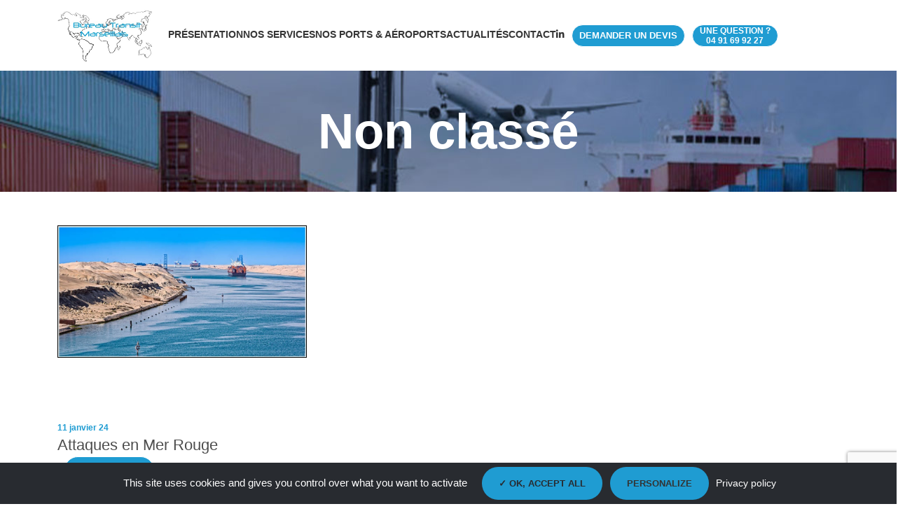

--- FILE ---
content_type: text/html; charset=utf-8
request_url: https://www.google.com/recaptcha/api2/anchor?ar=1&k=6LeibTkpAAAAADPdgpOdxO7EY42oq8JlUncBiWsd&co=aHR0cHM6Ly9idXJlYXUtdHJhbnNpdC1tYXJzZWlsbGFpcy5jb206NDQz&hl=en&v=N67nZn4AqZkNcbeMu4prBgzg&size=invisible&anchor-ms=20000&execute-ms=30000&cb=31j98woo61uf
body_size: 48586
content:
<!DOCTYPE HTML><html dir="ltr" lang="en"><head><meta http-equiv="Content-Type" content="text/html; charset=UTF-8">
<meta http-equiv="X-UA-Compatible" content="IE=edge">
<title>reCAPTCHA</title>
<style type="text/css">
/* cyrillic-ext */
@font-face {
  font-family: 'Roboto';
  font-style: normal;
  font-weight: 400;
  font-stretch: 100%;
  src: url(//fonts.gstatic.com/s/roboto/v48/KFO7CnqEu92Fr1ME7kSn66aGLdTylUAMa3GUBHMdazTgWw.woff2) format('woff2');
  unicode-range: U+0460-052F, U+1C80-1C8A, U+20B4, U+2DE0-2DFF, U+A640-A69F, U+FE2E-FE2F;
}
/* cyrillic */
@font-face {
  font-family: 'Roboto';
  font-style: normal;
  font-weight: 400;
  font-stretch: 100%;
  src: url(//fonts.gstatic.com/s/roboto/v48/KFO7CnqEu92Fr1ME7kSn66aGLdTylUAMa3iUBHMdazTgWw.woff2) format('woff2');
  unicode-range: U+0301, U+0400-045F, U+0490-0491, U+04B0-04B1, U+2116;
}
/* greek-ext */
@font-face {
  font-family: 'Roboto';
  font-style: normal;
  font-weight: 400;
  font-stretch: 100%;
  src: url(//fonts.gstatic.com/s/roboto/v48/KFO7CnqEu92Fr1ME7kSn66aGLdTylUAMa3CUBHMdazTgWw.woff2) format('woff2');
  unicode-range: U+1F00-1FFF;
}
/* greek */
@font-face {
  font-family: 'Roboto';
  font-style: normal;
  font-weight: 400;
  font-stretch: 100%;
  src: url(//fonts.gstatic.com/s/roboto/v48/KFO7CnqEu92Fr1ME7kSn66aGLdTylUAMa3-UBHMdazTgWw.woff2) format('woff2');
  unicode-range: U+0370-0377, U+037A-037F, U+0384-038A, U+038C, U+038E-03A1, U+03A3-03FF;
}
/* math */
@font-face {
  font-family: 'Roboto';
  font-style: normal;
  font-weight: 400;
  font-stretch: 100%;
  src: url(//fonts.gstatic.com/s/roboto/v48/KFO7CnqEu92Fr1ME7kSn66aGLdTylUAMawCUBHMdazTgWw.woff2) format('woff2');
  unicode-range: U+0302-0303, U+0305, U+0307-0308, U+0310, U+0312, U+0315, U+031A, U+0326-0327, U+032C, U+032F-0330, U+0332-0333, U+0338, U+033A, U+0346, U+034D, U+0391-03A1, U+03A3-03A9, U+03B1-03C9, U+03D1, U+03D5-03D6, U+03F0-03F1, U+03F4-03F5, U+2016-2017, U+2034-2038, U+203C, U+2040, U+2043, U+2047, U+2050, U+2057, U+205F, U+2070-2071, U+2074-208E, U+2090-209C, U+20D0-20DC, U+20E1, U+20E5-20EF, U+2100-2112, U+2114-2115, U+2117-2121, U+2123-214F, U+2190, U+2192, U+2194-21AE, U+21B0-21E5, U+21F1-21F2, U+21F4-2211, U+2213-2214, U+2216-22FF, U+2308-230B, U+2310, U+2319, U+231C-2321, U+2336-237A, U+237C, U+2395, U+239B-23B7, U+23D0, U+23DC-23E1, U+2474-2475, U+25AF, U+25B3, U+25B7, U+25BD, U+25C1, U+25CA, U+25CC, U+25FB, U+266D-266F, U+27C0-27FF, U+2900-2AFF, U+2B0E-2B11, U+2B30-2B4C, U+2BFE, U+3030, U+FF5B, U+FF5D, U+1D400-1D7FF, U+1EE00-1EEFF;
}
/* symbols */
@font-face {
  font-family: 'Roboto';
  font-style: normal;
  font-weight: 400;
  font-stretch: 100%;
  src: url(//fonts.gstatic.com/s/roboto/v48/KFO7CnqEu92Fr1ME7kSn66aGLdTylUAMaxKUBHMdazTgWw.woff2) format('woff2');
  unicode-range: U+0001-000C, U+000E-001F, U+007F-009F, U+20DD-20E0, U+20E2-20E4, U+2150-218F, U+2190, U+2192, U+2194-2199, U+21AF, U+21E6-21F0, U+21F3, U+2218-2219, U+2299, U+22C4-22C6, U+2300-243F, U+2440-244A, U+2460-24FF, U+25A0-27BF, U+2800-28FF, U+2921-2922, U+2981, U+29BF, U+29EB, U+2B00-2BFF, U+4DC0-4DFF, U+FFF9-FFFB, U+10140-1018E, U+10190-1019C, U+101A0, U+101D0-101FD, U+102E0-102FB, U+10E60-10E7E, U+1D2C0-1D2D3, U+1D2E0-1D37F, U+1F000-1F0FF, U+1F100-1F1AD, U+1F1E6-1F1FF, U+1F30D-1F30F, U+1F315, U+1F31C, U+1F31E, U+1F320-1F32C, U+1F336, U+1F378, U+1F37D, U+1F382, U+1F393-1F39F, U+1F3A7-1F3A8, U+1F3AC-1F3AF, U+1F3C2, U+1F3C4-1F3C6, U+1F3CA-1F3CE, U+1F3D4-1F3E0, U+1F3ED, U+1F3F1-1F3F3, U+1F3F5-1F3F7, U+1F408, U+1F415, U+1F41F, U+1F426, U+1F43F, U+1F441-1F442, U+1F444, U+1F446-1F449, U+1F44C-1F44E, U+1F453, U+1F46A, U+1F47D, U+1F4A3, U+1F4B0, U+1F4B3, U+1F4B9, U+1F4BB, U+1F4BF, U+1F4C8-1F4CB, U+1F4D6, U+1F4DA, U+1F4DF, U+1F4E3-1F4E6, U+1F4EA-1F4ED, U+1F4F7, U+1F4F9-1F4FB, U+1F4FD-1F4FE, U+1F503, U+1F507-1F50B, U+1F50D, U+1F512-1F513, U+1F53E-1F54A, U+1F54F-1F5FA, U+1F610, U+1F650-1F67F, U+1F687, U+1F68D, U+1F691, U+1F694, U+1F698, U+1F6AD, U+1F6B2, U+1F6B9-1F6BA, U+1F6BC, U+1F6C6-1F6CF, U+1F6D3-1F6D7, U+1F6E0-1F6EA, U+1F6F0-1F6F3, U+1F6F7-1F6FC, U+1F700-1F7FF, U+1F800-1F80B, U+1F810-1F847, U+1F850-1F859, U+1F860-1F887, U+1F890-1F8AD, U+1F8B0-1F8BB, U+1F8C0-1F8C1, U+1F900-1F90B, U+1F93B, U+1F946, U+1F984, U+1F996, U+1F9E9, U+1FA00-1FA6F, U+1FA70-1FA7C, U+1FA80-1FA89, U+1FA8F-1FAC6, U+1FACE-1FADC, U+1FADF-1FAE9, U+1FAF0-1FAF8, U+1FB00-1FBFF;
}
/* vietnamese */
@font-face {
  font-family: 'Roboto';
  font-style: normal;
  font-weight: 400;
  font-stretch: 100%;
  src: url(//fonts.gstatic.com/s/roboto/v48/KFO7CnqEu92Fr1ME7kSn66aGLdTylUAMa3OUBHMdazTgWw.woff2) format('woff2');
  unicode-range: U+0102-0103, U+0110-0111, U+0128-0129, U+0168-0169, U+01A0-01A1, U+01AF-01B0, U+0300-0301, U+0303-0304, U+0308-0309, U+0323, U+0329, U+1EA0-1EF9, U+20AB;
}
/* latin-ext */
@font-face {
  font-family: 'Roboto';
  font-style: normal;
  font-weight: 400;
  font-stretch: 100%;
  src: url(//fonts.gstatic.com/s/roboto/v48/KFO7CnqEu92Fr1ME7kSn66aGLdTylUAMa3KUBHMdazTgWw.woff2) format('woff2');
  unicode-range: U+0100-02BA, U+02BD-02C5, U+02C7-02CC, U+02CE-02D7, U+02DD-02FF, U+0304, U+0308, U+0329, U+1D00-1DBF, U+1E00-1E9F, U+1EF2-1EFF, U+2020, U+20A0-20AB, U+20AD-20C0, U+2113, U+2C60-2C7F, U+A720-A7FF;
}
/* latin */
@font-face {
  font-family: 'Roboto';
  font-style: normal;
  font-weight: 400;
  font-stretch: 100%;
  src: url(//fonts.gstatic.com/s/roboto/v48/KFO7CnqEu92Fr1ME7kSn66aGLdTylUAMa3yUBHMdazQ.woff2) format('woff2');
  unicode-range: U+0000-00FF, U+0131, U+0152-0153, U+02BB-02BC, U+02C6, U+02DA, U+02DC, U+0304, U+0308, U+0329, U+2000-206F, U+20AC, U+2122, U+2191, U+2193, U+2212, U+2215, U+FEFF, U+FFFD;
}
/* cyrillic-ext */
@font-face {
  font-family: 'Roboto';
  font-style: normal;
  font-weight: 500;
  font-stretch: 100%;
  src: url(//fonts.gstatic.com/s/roboto/v48/KFO7CnqEu92Fr1ME7kSn66aGLdTylUAMa3GUBHMdazTgWw.woff2) format('woff2');
  unicode-range: U+0460-052F, U+1C80-1C8A, U+20B4, U+2DE0-2DFF, U+A640-A69F, U+FE2E-FE2F;
}
/* cyrillic */
@font-face {
  font-family: 'Roboto';
  font-style: normal;
  font-weight: 500;
  font-stretch: 100%;
  src: url(//fonts.gstatic.com/s/roboto/v48/KFO7CnqEu92Fr1ME7kSn66aGLdTylUAMa3iUBHMdazTgWw.woff2) format('woff2');
  unicode-range: U+0301, U+0400-045F, U+0490-0491, U+04B0-04B1, U+2116;
}
/* greek-ext */
@font-face {
  font-family: 'Roboto';
  font-style: normal;
  font-weight: 500;
  font-stretch: 100%;
  src: url(//fonts.gstatic.com/s/roboto/v48/KFO7CnqEu92Fr1ME7kSn66aGLdTylUAMa3CUBHMdazTgWw.woff2) format('woff2');
  unicode-range: U+1F00-1FFF;
}
/* greek */
@font-face {
  font-family: 'Roboto';
  font-style: normal;
  font-weight: 500;
  font-stretch: 100%;
  src: url(//fonts.gstatic.com/s/roboto/v48/KFO7CnqEu92Fr1ME7kSn66aGLdTylUAMa3-UBHMdazTgWw.woff2) format('woff2');
  unicode-range: U+0370-0377, U+037A-037F, U+0384-038A, U+038C, U+038E-03A1, U+03A3-03FF;
}
/* math */
@font-face {
  font-family: 'Roboto';
  font-style: normal;
  font-weight: 500;
  font-stretch: 100%;
  src: url(//fonts.gstatic.com/s/roboto/v48/KFO7CnqEu92Fr1ME7kSn66aGLdTylUAMawCUBHMdazTgWw.woff2) format('woff2');
  unicode-range: U+0302-0303, U+0305, U+0307-0308, U+0310, U+0312, U+0315, U+031A, U+0326-0327, U+032C, U+032F-0330, U+0332-0333, U+0338, U+033A, U+0346, U+034D, U+0391-03A1, U+03A3-03A9, U+03B1-03C9, U+03D1, U+03D5-03D6, U+03F0-03F1, U+03F4-03F5, U+2016-2017, U+2034-2038, U+203C, U+2040, U+2043, U+2047, U+2050, U+2057, U+205F, U+2070-2071, U+2074-208E, U+2090-209C, U+20D0-20DC, U+20E1, U+20E5-20EF, U+2100-2112, U+2114-2115, U+2117-2121, U+2123-214F, U+2190, U+2192, U+2194-21AE, U+21B0-21E5, U+21F1-21F2, U+21F4-2211, U+2213-2214, U+2216-22FF, U+2308-230B, U+2310, U+2319, U+231C-2321, U+2336-237A, U+237C, U+2395, U+239B-23B7, U+23D0, U+23DC-23E1, U+2474-2475, U+25AF, U+25B3, U+25B7, U+25BD, U+25C1, U+25CA, U+25CC, U+25FB, U+266D-266F, U+27C0-27FF, U+2900-2AFF, U+2B0E-2B11, U+2B30-2B4C, U+2BFE, U+3030, U+FF5B, U+FF5D, U+1D400-1D7FF, U+1EE00-1EEFF;
}
/* symbols */
@font-face {
  font-family: 'Roboto';
  font-style: normal;
  font-weight: 500;
  font-stretch: 100%;
  src: url(//fonts.gstatic.com/s/roboto/v48/KFO7CnqEu92Fr1ME7kSn66aGLdTylUAMaxKUBHMdazTgWw.woff2) format('woff2');
  unicode-range: U+0001-000C, U+000E-001F, U+007F-009F, U+20DD-20E0, U+20E2-20E4, U+2150-218F, U+2190, U+2192, U+2194-2199, U+21AF, U+21E6-21F0, U+21F3, U+2218-2219, U+2299, U+22C4-22C6, U+2300-243F, U+2440-244A, U+2460-24FF, U+25A0-27BF, U+2800-28FF, U+2921-2922, U+2981, U+29BF, U+29EB, U+2B00-2BFF, U+4DC0-4DFF, U+FFF9-FFFB, U+10140-1018E, U+10190-1019C, U+101A0, U+101D0-101FD, U+102E0-102FB, U+10E60-10E7E, U+1D2C0-1D2D3, U+1D2E0-1D37F, U+1F000-1F0FF, U+1F100-1F1AD, U+1F1E6-1F1FF, U+1F30D-1F30F, U+1F315, U+1F31C, U+1F31E, U+1F320-1F32C, U+1F336, U+1F378, U+1F37D, U+1F382, U+1F393-1F39F, U+1F3A7-1F3A8, U+1F3AC-1F3AF, U+1F3C2, U+1F3C4-1F3C6, U+1F3CA-1F3CE, U+1F3D4-1F3E0, U+1F3ED, U+1F3F1-1F3F3, U+1F3F5-1F3F7, U+1F408, U+1F415, U+1F41F, U+1F426, U+1F43F, U+1F441-1F442, U+1F444, U+1F446-1F449, U+1F44C-1F44E, U+1F453, U+1F46A, U+1F47D, U+1F4A3, U+1F4B0, U+1F4B3, U+1F4B9, U+1F4BB, U+1F4BF, U+1F4C8-1F4CB, U+1F4D6, U+1F4DA, U+1F4DF, U+1F4E3-1F4E6, U+1F4EA-1F4ED, U+1F4F7, U+1F4F9-1F4FB, U+1F4FD-1F4FE, U+1F503, U+1F507-1F50B, U+1F50D, U+1F512-1F513, U+1F53E-1F54A, U+1F54F-1F5FA, U+1F610, U+1F650-1F67F, U+1F687, U+1F68D, U+1F691, U+1F694, U+1F698, U+1F6AD, U+1F6B2, U+1F6B9-1F6BA, U+1F6BC, U+1F6C6-1F6CF, U+1F6D3-1F6D7, U+1F6E0-1F6EA, U+1F6F0-1F6F3, U+1F6F7-1F6FC, U+1F700-1F7FF, U+1F800-1F80B, U+1F810-1F847, U+1F850-1F859, U+1F860-1F887, U+1F890-1F8AD, U+1F8B0-1F8BB, U+1F8C0-1F8C1, U+1F900-1F90B, U+1F93B, U+1F946, U+1F984, U+1F996, U+1F9E9, U+1FA00-1FA6F, U+1FA70-1FA7C, U+1FA80-1FA89, U+1FA8F-1FAC6, U+1FACE-1FADC, U+1FADF-1FAE9, U+1FAF0-1FAF8, U+1FB00-1FBFF;
}
/* vietnamese */
@font-face {
  font-family: 'Roboto';
  font-style: normal;
  font-weight: 500;
  font-stretch: 100%;
  src: url(//fonts.gstatic.com/s/roboto/v48/KFO7CnqEu92Fr1ME7kSn66aGLdTylUAMa3OUBHMdazTgWw.woff2) format('woff2');
  unicode-range: U+0102-0103, U+0110-0111, U+0128-0129, U+0168-0169, U+01A0-01A1, U+01AF-01B0, U+0300-0301, U+0303-0304, U+0308-0309, U+0323, U+0329, U+1EA0-1EF9, U+20AB;
}
/* latin-ext */
@font-face {
  font-family: 'Roboto';
  font-style: normal;
  font-weight: 500;
  font-stretch: 100%;
  src: url(//fonts.gstatic.com/s/roboto/v48/KFO7CnqEu92Fr1ME7kSn66aGLdTylUAMa3KUBHMdazTgWw.woff2) format('woff2');
  unicode-range: U+0100-02BA, U+02BD-02C5, U+02C7-02CC, U+02CE-02D7, U+02DD-02FF, U+0304, U+0308, U+0329, U+1D00-1DBF, U+1E00-1E9F, U+1EF2-1EFF, U+2020, U+20A0-20AB, U+20AD-20C0, U+2113, U+2C60-2C7F, U+A720-A7FF;
}
/* latin */
@font-face {
  font-family: 'Roboto';
  font-style: normal;
  font-weight: 500;
  font-stretch: 100%;
  src: url(//fonts.gstatic.com/s/roboto/v48/KFO7CnqEu92Fr1ME7kSn66aGLdTylUAMa3yUBHMdazQ.woff2) format('woff2');
  unicode-range: U+0000-00FF, U+0131, U+0152-0153, U+02BB-02BC, U+02C6, U+02DA, U+02DC, U+0304, U+0308, U+0329, U+2000-206F, U+20AC, U+2122, U+2191, U+2193, U+2212, U+2215, U+FEFF, U+FFFD;
}
/* cyrillic-ext */
@font-face {
  font-family: 'Roboto';
  font-style: normal;
  font-weight: 900;
  font-stretch: 100%;
  src: url(//fonts.gstatic.com/s/roboto/v48/KFO7CnqEu92Fr1ME7kSn66aGLdTylUAMa3GUBHMdazTgWw.woff2) format('woff2');
  unicode-range: U+0460-052F, U+1C80-1C8A, U+20B4, U+2DE0-2DFF, U+A640-A69F, U+FE2E-FE2F;
}
/* cyrillic */
@font-face {
  font-family: 'Roboto';
  font-style: normal;
  font-weight: 900;
  font-stretch: 100%;
  src: url(//fonts.gstatic.com/s/roboto/v48/KFO7CnqEu92Fr1ME7kSn66aGLdTylUAMa3iUBHMdazTgWw.woff2) format('woff2');
  unicode-range: U+0301, U+0400-045F, U+0490-0491, U+04B0-04B1, U+2116;
}
/* greek-ext */
@font-face {
  font-family: 'Roboto';
  font-style: normal;
  font-weight: 900;
  font-stretch: 100%;
  src: url(//fonts.gstatic.com/s/roboto/v48/KFO7CnqEu92Fr1ME7kSn66aGLdTylUAMa3CUBHMdazTgWw.woff2) format('woff2');
  unicode-range: U+1F00-1FFF;
}
/* greek */
@font-face {
  font-family: 'Roboto';
  font-style: normal;
  font-weight: 900;
  font-stretch: 100%;
  src: url(//fonts.gstatic.com/s/roboto/v48/KFO7CnqEu92Fr1ME7kSn66aGLdTylUAMa3-UBHMdazTgWw.woff2) format('woff2');
  unicode-range: U+0370-0377, U+037A-037F, U+0384-038A, U+038C, U+038E-03A1, U+03A3-03FF;
}
/* math */
@font-face {
  font-family: 'Roboto';
  font-style: normal;
  font-weight: 900;
  font-stretch: 100%;
  src: url(//fonts.gstatic.com/s/roboto/v48/KFO7CnqEu92Fr1ME7kSn66aGLdTylUAMawCUBHMdazTgWw.woff2) format('woff2');
  unicode-range: U+0302-0303, U+0305, U+0307-0308, U+0310, U+0312, U+0315, U+031A, U+0326-0327, U+032C, U+032F-0330, U+0332-0333, U+0338, U+033A, U+0346, U+034D, U+0391-03A1, U+03A3-03A9, U+03B1-03C9, U+03D1, U+03D5-03D6, U+03F0-03F1, U+03F4-03F5, U+2016-2017, U+2034-2038, U+203C, U+2040, U+2043, U+2047, U+2050, U+2057, U+205F, U+2070-2071, U+2074-208E, U+2090-209C, U+20D0-20DC, U+20E1, U+20E5-20EF, U+2100-2112, U+2114-2115, U+2117-2121, U+2123-214F, U+2190, U+2192, U+2194-21AE, U+21B0-21E5, U+21F1-21F2, U+21F4-2211, U+2213-2214, U+2216-22FF, U+2308-230B, U+2310, U+2319, U+231C-2321, U+2336-237A, U+237C, U+2395, U+239B-23B7, U+23D0, U+23DC-23E1, U+2474-2475, U+25AF, U+25B3, U+25B7, U+25BD, U+25C1, U+25CA, U+25CC, U+25FB, U+266D-266F, U+27C0-27FF, U+2900-2AFF, U+2B0E-2B11, U+2B30-2B4C, U+2BFE, U+3030, U+FF5B, U+FF5D, U+1D400-1D7FF, U+1EE00-1EEFF;
}
/* symbols */
@font-face {
  font-family: 'Roboto';
  font-style: normal;
  font-weight: 900;
  font-stretch: 100%;
  src: url(//fonts.gstatic.com/s/roboto/v48/KFO7CnqEu92Fr1ME7kSn66aGLdTylUAMaxKUBHMdazTgWw.woff2) format('woff2');
  unicode-range: U+0001-000C, U+000E-001F, U+007F-009F, U+20DD-20E0, U+20E2-20E4, U+2150-218F, U+2190, U+2192, U+2194-2199, U+21AF, U+21E6-21F0, U+21F3, U+2218-2219, U+2299, U+22C4-22C6, U+2300-243F, U+2440-244A, U+2460-24FF, U+25A0-27BF, U+2800-28FF, U+2921-2922, U+2981, U+29BF, U+29EB, U+2B00-2BFF, U+4DC0-4DFF, U+FFF9-FFFB, U+10140-1018E, U+10190-1019C, U+101A0, U+101D0-101FD, U+102E0-102FB, U+10E60-10E7E, U+1D2C0-1D2D3, U+1D2E0-1D37F, U+1F000-1F0FF, U+1F100-1F1AD, U+1F1E6-1F1FF, U+1F30D-1F30F, U+1F315, U+1F31C, U+1F31E, U+1F320-1F32C, U+1F336, U+1F378, U+1F37D, U+1F382, U+1F393-1F39F, U+1F3A7-1F3A8, U+1F3AC-1F3AF, U+1F3C2, U+1F3C4-1F3C6, U+1F3CA-1F3CE, U+1F3D4-1F3E0, U+1F3ED, U+1F3F1-1F3F3, U+1F3F5-1F3F7, U+1F408, U+1F415, U+1F41F, U+1F426, U+1F43F, U+1F441-1F442, U+1F444, U+1F446-1F449, U+1F44C-1F44E, U+1F453, U+1F46A, U+1F47D, U+1F4A3, U+1F4B0, U+1F4B3, U+1F4B9, U+1F4BB, U+1F4BF, U+1F4C8-1F4CB, U+1F4D6, U+1F4DA, U+1F4DF, U+1F4E3-1F4E6, U+1F4EA-1F4ED, U+1F4F7, U+1F4F9-1F4FB, U+1F4FD-1F4FE, U+1F503, U+1F507-1F50B, U+1F50D, U+1F512-1F513, U+1F53E-1F54A, U+1F54F-1F5FA, U+1F610, U+1F650-1F67F, U+1F687, U+1F68D, U+1F691, U+1F694, U+1F698, U+1F6AD, U+1F6B2, U+1F6B9-1F6BA, U+1F6BC, U+1F6C6-1F6CF, U+1F6D3-1F6D7, U+1F6E0-1F6EA, U+1F6F0-1F6F3, U+1F6F7-1F6FC, U+1F700-1F7FF, U+1F800-1F80B, U+1F810-1F847, U+1F850-1F859, U+1F860-1F887, U+1F890-1F8AD, U+1F8B0-1F8BB, U+1F8C0-1F8C1, U+1F900-1F90B, U+1F93B, U+1F946, U+1F984, U+1F996, U+1F9E9, U+1FA00-1FA6F, U+1FA70-1FA7C, U+1FA80-1FA89, U+1FA8F-1FAC6, U+1FACE-1FADC, U+1FADF-1FAE9, U+1FAF0-1FAF8, U+1FB00-1FBFF;
}
/* vietnamese */
@font-face {
  font-family: 'Roboto';
  font-style: normal;
  font-weight: 900;
  font-stretch: 100%;
  src: url(//fonts.gstatic.com/s/roboto/v48/KFO7CnqEu92Fr1ME7kSn66aGLdTylUAMa3OUBHMdazTgWw.woff2) format('woff2');
  unicode-range: U+0102-0103, U+0110-0111, U+0128-0129, U+0168-0169, U+01A0-01A1, U+01AF-01B0, U+0300-0301, U+0303-0304, U+0308-0309, U+0323, U+0329, U+1EA0-1EF9, U+20AB;
}
/* latin-ext */
@font-face {
  font-family: 'Roboto';
  font-style: normal;
  font-weight: 900;
  font-stretch: 100%;
  src: url(//fonts.gstatic.com/s/roboto/v48/KFO7CnqEu92Fr1ME7kSn66aGLdTylUAMa3KUBHMdazTgWw.woff2) format('woff2');
  unicode-range: U+0100-02BA, U+02BD-02C5, U+02C7-02CC, U+02CE-02D7, U+02DD-02FF, U+0304, U+0308, U+0329, U+1D00-1DBF, U+1E00-1E9F, U+1EF2-1EFF, U+2020, U+20A0-20AB, U+20AD-20C0, U+2113, U+2C60-2C7F, U+A720-A7FF;
}
/* latin */
@font-face {
  font-family: 'Roboto';
  font-style: normal;
  font-weight: 900;
  font-stretch: 100%;
  src: url(//fonts.gstatic.com/s/roboto/v48/KFO7CnqEu92Fr1ME7kSn66aGLdTylUAMa3yUBHMdazQ.woff2) format('woff2');
  unicode-range: U+0000-00FF, U+0131, U+0152-0153, U+02BB-02BC, U+02C6, U+02DA, U+02DC, U+0304, U+0308, U+0329, U+2000-206F, U+20AC, U+2122, U+2191, U+2193, U+2212, U+2215, U+FEFF, U+FFFD;
}

</style>
<link rel="stylesheet" type="text/css" href="https://www.gstatic.com/recaptcha/releases/N67nZn4AqZkNcbeMu4prBgzg/styles__ltr.css">
<script nonce="T1HyLY8EaRarP44s5HWAEQ" type="text/javascript">window['__recaptcha_api'] = 'https://www.google.com/recaptcha/api2/';</script>
<script type="text/javascript" src="https://www.gstatic.com/recaptcha/releases/N67nZn4AqZkNcbeMu4prBgzg/recaptcha__en.js" nonce="T1HyLY8EaRarP44s5HWAEQ">
      
    </script></head>
<body><div id="rc-anchor-alert" class="rc-anchor-alert"></div>
<input type="hidden" id="recaptcha-token" value="[base64]">
<script type="text/javascript" nonce="T1HyLY8EaRarP44s5HWAEQ">
      recaptcha.anchor.Main.init("[\x22ainput\x22,[\x22bgdata\x22,\x22\x22,\[base64]/[base64]/[base64]/[base64]/[base64]/[base64]/KGcoTywyNTMsTy5PKSxVRyhPLEMpKTpnKE8sMjUzLEMpLE8pKSxsKSksTykpfSxieT1mdW5jdGlvbihDLE8sdSxsKXtmb3IobD0odT1SKEMpLDApO08+MDtPLS0pbD1sPDw4fFooQyk7ZyhDLHUsbCl9LFVHPWZ1bmN0aW9uKEMsTyl7Qy5pLmxlbmd0aD4xMDQ/[base64]/[base64]/[base64]/[base64]/[base64]/[base64]/[base64]\\u003d\x22,\[base64]\\u003d\\u003d\x22,\x22wq/DgXLDnVbDoD/DmcKwGnPDpTfCnzTDuyJbwq14woJ4wqDDmBsZwrjCsV9Bw6vDtS7Cp1fClBfDqsKCw4wTw7bDssKHHxLCvnrDozNaAkLDjMOBwrjCg8OEB8KNw40pwobDiR0pw4HCtHFdfMKGw6LChsK6FMK5wrYuwozDrcObWMKVwo3CiC/[base64]/Djw/Cnmc/[base64]/CkMOXfFtEXifDiXklCMODG3PCoRoHwrjDksOhVMK2w47Dv3XCtMK9woNSwqJsYcKSw7TDq8OFw7Bcw67Dh8KBwq3DpxnCpDbChm/Cn8KZw57DhwfCh8O/wr/DjsKaLH4Gw6R3w75fYcOkUxLDhcKZajXDpsORE3DClxPDjMKvCMOaTEQHwpzCpFo6w44qwqEQwq7CpjLDlMKPBMK/w4kscCIfCcOfW8KlLWrCtHB5w70EbEZHw6zCucKJSkDCrkrCucKAD3TDkMOtZhpGA8KSw6bCuCRTw5PDusKbw47CuVE1W8OMSw0TfgMZw7IgV0ZTa8KGw59GH1x+XGrDocK9w7/CtMK2w7t0cCw+woDCsh7ChhXDvMO/wrw3McOrAXpgw5NAMMK1wpY+FsOQw5M+wr3DhULCgsOWN8O2T8KXEMKmYcKTT8OWwqw+FTbDk3rDjhYSwpZSwqYnLXEADMKLGsOPCcOAUcOYdsOGwqPCn0/Ct8KYwpkMXMOAHsKLwpAYEMKLSsO8wpnDqRM0wrUAQQbDt8KQacO1KMO9wqB+w7/Ct8O1Mghed8KoPcObdsKyLBB0AcKLw7bCjy/DisO8wrt3K8KhNVEedMOGwpjCjMO2QsODw5sBB8Oxw6YccGzDsVLDmsOwwrhxTMKgw7krHyB1wroxM8OeBcOmw5ARfcK4Fw4Rwp/Cm8KWwqR6w4fDgcKqCHXCvXDCuVJLfMKjw48WwobCjns/Tk4fG0wJwqs9DBh6MMO5FHk/IlPCosKJIcK0wo7DnMOkw4LDuhIiEcOVwr/[base64]/[base64]/CtXUjLHx/T8OvXz91wqLDm1nCgx5qTsKUecKJbT3CnEzDlMOCwpDCr8Ovw7oQIVzClUVBwrl8cD8TAcKVaGozEF/[base64]/Di2ZqwqhzR8KUEMOwOcKywoA9MH5Lw5/DtsKKLsKew7HCg8OISXV8WcKew7fCvMKdw5nCisKGOmLCscO7w5rCgW3DoQfDrgU/UQvDucOiwqUvO8KTw6d2PcOpRMOkw5AVZUXCvC7CqWrDsmLDuMO7CyXDjSwXw53DlmzCo8OrD1hTw7bCl8OBw5oLw4RaM25UXBdVLsK5w5xsw5w+w4/DlyNAw68Bw5hHwog/wpzCosKHIcO5BGxMDsKBwohxG8Ogw5PDtcKpw7dle8Ouw5l8ClxwbMOMQW/Ck8KZwoVAw7Fcw5TDg8OoA8KBdFDCucOCwrEva8OtBD9bBMOOdy8qYXlFa8OETULCkUjCoj50E37Co0MYwolTwqEGw7/Ct8Kuwo/CocKdYcKDEGjDtUzDgh4qJcKBf8KPTCMyw7LDumh2Q8KUw59FwrgwwoNtw6oLw7XDpcOccsKJccOkb0o3wqhkw5sVw4vDhXoJMlnDlAZLEkJ9w79MdDkqwo9GbSjDnMKjTiAUF2gww5zClzJ1Z8Okw4k2w5/CqsOYDBQtw6XDmCNVw50UBEjCtG1xOMOjw6Bnw6jCkMOVTsKkMQ3Dv29cwrPCqsKjT0Rfw43CpEMlw6HCtlDDiMKAwqAaesKWwoYWHMOJNBzCsBZOwq0Tw4sdw7/Cki3DicKwJwrDpDXDmCPDhyfChFh/[base64]/[base64]/DhyDDisOzwqM5BsOlw6PCjmTDgMKtb8ODw6M4AcKRwpPCpVfDtD7CtMKrwrzCowfDrcKWZcOJw7TCsUMdNMKXw4ZBQsOAfjFSZcKcw6Q0w7huwrPDjFxAwqPCgW1ZbiQ+LMKzDTQwSEfDm3JDV1V8GDY2SgXDnnbDk1fCgmHCqMKwbkXDsSLDqEBOw4/[base64]/w43CvS7DtzBTw6LCpUbClGAjw6vCusK8VcKvw7/DrMOuw5AwwotEw5DCkF4Bw4dHw6xoe8KWwrTDjsOiLsKowovCjBfCpMKwwpTCmsKTQnTCssKew6Ybw5lAw5wnw4QFw7nDgVTClcKmw6TDmcKFw6bDusOew6dDwrbDjS/DtEgbwp/DhT/[base64]/[base64]/XxzCpGXCpcKgwqENBWxZwojCuDHDo1sdbRsjLsO5wr1NUDNwJ8Kdw7HDmsO2CMKgw6dlQ14fFsObw4MHIMKhw7jDtsOaK8OVDgskwrPClnXDisK4KSbCqMKYXWEpwrjDs1TDi3zDgFw8wrZrwqUkw6FiwrvCoA/[base64]/DhMOdMsOEPlzCqsO9wr9Ow5/[base64]/DhCrCk8OAw53CtnPDm8OEF8OnG8K6w5YaSWAFw4d8wrQkFS/Du27DkQvDnz/DoSbCmMOoGsOWw6p1wrLDmGDClsKkwqtrw5LDq8O0MiFQHsKfbMOdwoUMwp8bw5B8alDDkTDCi8O/BRPDvMOcWWkVw7AyZcOqw4x2w5w4SQ49wpvDvBDDg2DDjsODAcKCMGrDhmo/RsKOwr/DpcOhw7zDmwUzCFvDglfCk8O9w5fDkSXCqybDk8KSGyPDrkHCjgPDtTnDpnjDjsK+wowzbsK5X3PCu3FtXwDChcKEwpALwrYjQ8OHwo9/wr/CrsOaw4IMwrnDisKaw6XCj2bDgQ0rwqvDiwvCnREfQVZgKy08wpJ9S8OMwrBuwqZHwpbDtzHDhVpmJRlAw7/CgsOPIS8qwqrDvcKowobCh8OsJS7Cm8KYTmXCjB/DsH/DvsOAw5vCsSd0wp8xeBVPFcK3BHPCiXB7WWbDrMKNwpXDtsKSeiTDnsOzw5IsY8K1w6LDpMOqw4vCgsKbW8O6wp8Ew4U/wrvDhcKQwp/DpsKOwp3DusKOwpXChlZhEwXCrsOWSMKdEklpwpRKwr/[base64]/Dp2vDn3ZQw5vCk8KqK8OMQsKie3PDrcOQYcKUwoLCnBrCvzJEwrjCgMKVw6/[base64]/[base64]/KsOnw4R1W8KKdh3CnhbCom3Cn1nCmXLCnHh+UMOxLsOEwpIbDy4SJsOmwp7CuT4UTcKTw6g3GMKVGcKGwptpwph+wrM4w7rCtFPCn8OQO8KHFsKqRTjDvMKyw6dYKDzChi13w4xNw6nDhXAew7QjamN7QEHCpAUTD8KtK8Klw6lsb8OYw7/CncONw54oJRDCl8KTw4/CjMK0f8KlGSxCMksKwroEw6UBw7hywq7CvDTCuMK5w58HwpRcP8O/Gw3DoTd/wr7DncOvw4rDkSXCnF8+e8K5ZsOdGcOtdcKGPWTCqDIoPhs+Q2bDuAgcwoTCuMOSb8KBwqgQesOOBcKnLcK5CnZaQTtkNC7DqHQWwo9yw7jChHFcScKBw6/Ds8O0HcKTw7JBAkEUEsO6wpHCgkrCoDDCisOwT2Znwp8+woFCXMK0axDCiMKJw5vDgi3DplUnw5HDlFTClgHCk0ASwqnDk8OVwrkAw4YLesKTJWXCrcKwJ8OuwpfDmhAewoPCvcKmDzI8Y8OhIzoQT8OZbVLDmsKdw4LDj2RLLTUBw4LDncKWw6FGwojDrU/[base64]/DjkPCicK2UsOYXBHDkF0yScKPfcKMwo7CiVhqdMOhwq3CrcOgw5fDgT0dw5J7N8Oww7IEHE/DkTh/[base64]/[base64]/w7hjwpJ+GsKLw4zDi8KRAcKpwr7CpS/DjMKYScOFwpXCu8O4w5DCncOGw4FXwpEZwo5SbBHCtifDsk8NdsKrXMKZYcK8w6zDowR6wq4NYBrCrTs6w48AIi/[base64]/Du8OkwqAEOcKmXV7ClsKoYUHCrVFGcsOMBcKlwqPDt8KcRMKAHMOHI3h1wqDCtsK+woDDkcKuAjnCpMOSw5J3KsOOw5nCtcKOw54OPDPCoMKsCTYTXwfDnMOiwo3DlcK5QFdxK8OLE8KWwr87wr5EI0bDrMOpwrAXwpPClGHDiWLDq8K/dcK+exsOA8Odw5xKwonDhWHDr8OnI8OGRRbCkcK7WMOqwokWUGhFFW42G8OVQVTCo8KVTsO0w6HDrcOTFMObw5tnwobChsKew7o6w5UJZ8O0Njdow65EScOfw6lKwrIWwrbDgsKywpDCkw3Cg8KpS8KDKnxEc1hJSMKSd8ONw6oEw77Dh8Kbwq/[base64]/fC/Dh0LCmFdVwqEqZMKKacOowp1VVGQETMOTwrJDI8KvVz3Dqg/DnzEtJwo4VMKawqZ1eMKvwrBOwrRvw6PCr1lowox7AhjDqcONeMOURiLDkRdGClLCqHTCrMK8ecOvHQANc1nDs8OPwqfDjw/DhB0pw7TDoATCuMKtw4DDjcO0LsOaw77DhMKsYgwUD8Ouw4fDl2Avw63DvhPCsMK0NkXCtltjYTwTw4XCgwjCq8KpwpHCiVAuwoV6w45ZwooUSm3DthDDucOLw4nDmsK/YMKbHztuQWvDjMKxAkrDuEUUw5jCi2BDwosxN2M7RnR+w6PCosKGeCMewrvCtGVswokJwo3CtsO9ezzDn8KVwpzCjXXCiTRHwo3CvMKkCsOHwr3Dj8OUw5pmwrROL8OqCsKCHcOuwrzCkcKLw5HDmU/CuR7DjMOwH8Kmw77DtcKnesO8w78HYiXDgh7Dg2pLw6vDphF+wp/[base64]/[base64]/Cj0vDkwLDt3fDpXIhw4HDkDkGMSRGUcK5dEdCWQPDjcKKSXlVWcOdN8K4woASw6cSTsKnaSwywpfCtMOyAhjDtMOPJMK3w61Qw6AtcDoFwovCtBbDjxxrw7IDw689LsO5wqBJaCHCncKXeUsDw5nDt8Obw6/DpcOGwpHDnknDtSnCuFPDh2rDqcK6RTPCmnspI8KIw59ow5TCoUXDjMOtGUXDoE3DhcOVRcO/GMK7woDCmXR+w6t8wrM1C8OuwrpuwrHDojDDp8OoCijCnS8QS8OoCELDrgIRCGN4GMK4w6rCi8K6w4ZADATDgcKkfGJSw50ETgfDv0PDlsOMZsKgH8OnHcK+w5/CrSbDj0vCh8Kyw61nw6xaNcOgwq7CuA7Cn0PDoW7CuFbDliDDg0/CngZyb1XDvDUORhRGOcKZWS7Dl8OxwpzDrMKQwrwaw4A+w5LDoUjCvk9eRsKsGDocdS3CiMOQTzfCpsORwr/DjGtALXXCksK1wqFqWcKEwrgpwpExOsOAQjoADMOow5tlGH5Iw6MQdMKwwptxwrUmPsOidUnDssO5w7w3w7XCvMOyFcKsw7NAZsKeaWbCpFzCkV/DmH0sw4tYfglVZSzDphF1PMO5w4Icw4LClcOfw6jCqmxGBcOtasOZRVBAA8OOw4AWwq7DtBAPwrZuwqgaw4TDgBZTe0huM8KOw4LDhTTCnMOCwovDhhLDtl/[base64]/DscKsDcOBw5sSHcOrw53ClHJUMXE1wqshZz3DmVlAw4/CisKFwqQow5jDtMKKwo7Dq8KsHjbDl2LCgDrCmsKiwqUYNcKCB8Khw7Q6B0vDmXDCoyIewoZ3ISvClcKIw47DmgANOX5YwqZmw71zwosgZy7DrGDCpl95wo4nw796wpAiw6bDgC/[base64]/Cg8KLG3YFOXFvDcK7wrtFw7JIwojDh8OVwpzChWdrwo17wr/Cl8KZw4vCtcOCARs8wqAsOSJlwr/[base64]/[base64]/CpcK+woRrHSZ6WBdqwoR8wqIuwo7DocK0w4LCkUfCsgFSacKLw4ciIx/CvcO1w5YSKytlw6QBcMKvXgrCtQgYw5jDsivCmUY7ZkE7HRrDgA8swp3DmsOCDTcvE8KwwqViRMKVwq7DsWo8UEFGTcOBRsOswpPDn8OnwoQXw5PDoBLDqMK9wrkIw79Jw4QobW/Du1ADw53CilbCmMK4a8Krw5gJwpHCu8OAfcK+bcO9wol+QhbCtDJVecK8fsOiD8KUw6clAlbCsMK5ZcKIw5/DvsO7wpccJQ5Gw4jClMKHfcOgwoouRXnDvwfCm8O6bMOpG1sNwrrDvsKow5pjQ8OTwpcfL8O3wpQQA8Kcw4sacsKHWmkrwpkawpjCvcKEwo/[base64]/DnknCt2ZpDh5xGnJ8f8KRBDhRwpDDtMKfES9GIcOYHX0bwonDmsKfwqAvw6HCvV7DuhLDhsKSHEDCl2QJMDVgeAwgw5lQw77CsmDCjcO6wrHDonsQwr/CvGNTw63DlgEjIlPCqm7CosKlwqB8w6jCiMOLw4HDlsKbw5Fxbzo3E8OSICFrwo7CvsOIMMKUPMKWHcOtw6vCoio6AcOFcMO3wq1pw4rDginDsg3DvcK7w4rCj3JmF8KmPX0tBCzCiMO/wrkkw5vCtsKmIgfCkVVAMcKSw4EDw6IxwqM5wpXDo8OIMk3DnsKQwpzCiGHCtMKRWcOEwrpOw4LDhnrDq8KeJsODGQhpK8KNwoLDm05AccKOZMOLw7skRsO1LAk+NMO2L8O6w4/DuhcfMmMgwqzDnsKxQQbCt8KUw5HDnzbChCvDoCTCtBw0wr/Ck8K+w53Dsm06VnFdwrBLfMKBwpYwwrXDnx7DrQnDv3ZgVALCmsKkw4vDmcOJdCrDgHDClCbDoS7CmMKsRsKTCsO2wo5DC8KHw71tc8K0wpsQa8Ozw4ppcWtYRGfCtMO0TRzCixTDpmjDnF/DrUtyd8OUZAgww67DqcKow78xwpx6K8OWcxnDuCbCs8KKw7hyRULDmsOfwrM+asOywojDr8OnV8OuworCgSQcwrjDq3dTDMO1wq/CmcO4I8KzCsOTwpgmdsOew61NKcK/wqbDhzDCgcKGGlnCvMOrZ8OPKsOxw7zDl8OlTBLDh8OLwp/Ct8OcXMKgwonDsMOZwoYowoFgC05Kw5UZZWAyegfDrmPDpMOYBMKYdsOmwo1ID8O/RcONw4IiwozCusKAw5vDlwzDgcOGXsKEchF7OgbCoMO2DsOpw6zDlsKww5dpw7HDuxglCFbCvjccRgdUOVIswqo5HcKmwqpXFDrCojjDucOjwpF5wpJtNsKJGlPDjxA3fMKeThxEw7LCksORdcK6V2B+w49aVVTDlsOKOV/DijpXwpLCqMKqw4Ifw7fDocKyU8O/[base64]/[base64]/[base64]/CgcKZMMOkHxgMOcKHcWHDt8KMwqoIIxdPFEvDoMOuwpjDjjJAwqh1w6MTbDTCucOtwpbCqMKXwqFnGMK5wq/Djl/DusKsXR4qwpTDqkJdBMO/[base64]/wrfDkcKOwpfDusO/VsKDwqMVeT/Dvx1owoHCq3t+TMK3b8OgUyXClcOBO8OzfsKmwqxhw4jCnXHCosOQV8KTRcOLwqM4IsOMw79dw5zDo8O6dnEES8Khw69PdcKPVXzDjcOTwrdZY8O2w4vCqFrCqgsawpQrw61bScKINsKgJBTDh3Rzb8K+wrnDl8KGwqnDnMKkw4DDuQfCh0rCo8Ohwp/CscKDw7/CnxPDhsKlDsOcY3bDqsKpwqXCqcKbwqrCo8O1wr0WTcKdwoRiQS4AwrcjwoA7F8Ogwq3DkkLDncKZwpnCksOIOXxNw4k7wpHCrsOpwoEUCMKyP27DrcO1wp7DscOewqrCozvDhQvChMOPwpHDssOfwrpcwqBhP8ONwoAuwoJIZ8Ovwr0TfMK5w4VENcKNwqpmw61tw4/CiDfDuj/[base64]/ClcKFZ0JHPiFHwo8TOsKOw4E+w5jCi0Maw7fDjGnCv8OKwo/[base64]/Cl8K3w6Y2w6cEw6pyYcKEeSNBwpPDosOtwpTCvcOowobDvXPChDXDsMO4wqdKwrrDgMKbUsKOw5xmdMORw4TDoRYkWcO/wr8kw5lcw4TDrcKZw7x7FcKJDcKwwoXDv3jCj3HDjCcjXS5/[base64]/Cn8OHEsO3YMOew5AIblVCw53CgMOdwpkRUWnDjcKgwq7CnGoTwqHDscOxfAzDsMO/[base64]/ClwnDm8K1w6svXsK8wrtfWsOldsK/w4Yhw7jDoMKzRD/[base64]/DqBxqHHzDq8KoYU7CgcK9wqcAw5jCiCXDlyvCmVPClnXCtsOcS8K6YsOPEcOCNcKwDFcsw4MSwoZzeMO1L8OyPCMrw4/CjcK0wpjDkC17w59Yw4fClMKcwpQSFsKpwpzCn2jCox3Dv8Ovw4lpFMOUwoQzw5HCkcKDwrnDulfCujwMA8OmwrZDR8K+J8KnbA9MWS9fw6TDhMO3amc7CMOnw6Iuwok1w4sXZW1LRW4FC8OSN8OQw6vDn8OewojCk0jCpsOSF8O/XMK0B8KlwpHCmsKCw6PDohLCqS00G2duWmHDrMOHR8KjP8KMIMKNwpMXCFlxekTChAfCq3RSwq/DmWRTccKMwr/DqsK3wp9uw6tywofDrcKew6TClcOQN8Kuw5DDisOcwokFaT7Cn8KZw6/DpcOyIHnDkcO3w4DDgsOKDQLDvgIOwoJ9GMKowpvDsSxHw6UIHMOIbnh1YFg/w5fDlGkFNsOkSMK3J2gAc2V2NMOGwrLCmcK/[base64]/DqMKDwrjDhiBSwpTCpcKmwqcowp9MAcK5w4HCpcO8YcKOHMKTwrPDvsKVw5dEw5bCvcOZw4xaV8KdS8ObMcOtw5rCgEbCn8O/DADDrkvCuHBNwoHCnsKIHcO+wpcbwqkwMHYQwp5fKcKew5FXGUIqw5sEw6DDikjCvcK6OEYCw7PChyluDMOOwrzDvsOxw6fCn1zDs8OCHwgdw63DtjRzIMOvwqVAwo7CncOWw50/[base64]/[base64]/Cu8KRNx7DrAnDgSLCmXvCmsKJAMOyGCPDssO0L8Kvw7BEEgDDn37Dqh7Cpy5CwrbCvhkZwqrDrcKuwrFCw6BdHVjDssKywrE9WFAfcMOiwp/DksKGOsOpBMKpw5oUbMOUw6XDrcKoFwJHw6PChhhgQjh/w6PCksOrE8OydxDDlnBlwoJVCUzCosKjw6dJfCcZBMOywqQMecKKN8OcwpFxwodtayLCpW1WwprCoMKLGkgaw5UKwocxTMKmw53ClHjDicOCf8OVwoXCqyl7Fx3CicOGwr/CpyvDu046w7MPEzLCm8O/wrBhScOgDcOkCAJ8wpDDg1oPwr98OCnCjsOEOjUXwqxxw5fDosOSw4o4wpjCl8OpQMKKw4cOSiZ8EDpJTsOsPMOuwqEnwpUAwqp2TcOZWQVnIjoBw7jDlDTDvcOhES8VVX8Ow7zCoUIfVkFKNEPDllDCqj4tdEALwqnDmA3CoDNeY1QETH0/[base64]/wo3Dv0pjw7nCnMOWw64xA8K0wp/Dh8OlAcKUwpLCisOSwrrDm2nCr3h3G1LCt8KcVmc2wpzCu8KkwpRHw6HCi8KQwovCh1RkZGs2woMdwofDhzM1w5Aww6Ujw5rDqMKlesKofMK+wpLCnsOcwq7CqGBuw5DCrsOXREYDasKeAAfDkw/[base64]/SMO/[base64]/DqsKHacOLw50Xw5V3BRFWw6nDosKTNMKLwqdwwqvCqsOnYcO8Cn8fw7N4M8KPwqrCv0jDsMOpb8OQDyDDuXpScMOKwp0Yw5DDmsOFM1NCLXBWwrtiwpQVEsK9w5orwrDDi2l1wqzCvHd+wqHCrgx2ScOGwrzDu8K1w6/CvgZ+HQ7CrcOWUy4TVMOkEDTCiCjCuMOceSDCtBgfIkPDihrDjMOQwp/DncOAHXfCnjtJwrjDuyFHwoHCv8Kjwo90wqPDviRgUQvCv8Oaw4YoCMO7wprDqG7Di8OkAj7Cj0NCwonCjMKZwrQhw4IaMMKsKmFQWMKDwokBTMOrYcORwoLCv8OHw5/DvDFIGMKrNMOiAwDCg0MXwoE/wogBH8OHwr3CnjfCiVJvbcKHUcKkwq4/[base64]/DtcKuL8OQRHPCsmTDuMOIV383WTPDn8OkGGrCtsO7w7nCgQTCvkbDq8K/[base64]/[base64]/wrBQa8O0LcOSV8OGQ8OREMOEwq/DmBDCv3DCpsKMwoHDqsK0YDnDui4Zwr/CusO4wo/CisKLNjNEwrp4wo3CvAQnN8Kcw7XCshVIwolowrRpUsOwwojCsUQGXWN5H8K+IMO4wo4wOMOAeGnCkcOXIMO/TMOCwpkPEcOVaMKcwplSFCXDvgXDvR07w5BySgnCvMKHacODwqY/[base64]/[base64]/[base64]/[base64]/DlMOGwojDqsO6wrJDw63CmA5eLMKZw6Vpwrk+w4cpwq/Du8OFCsKHwprCrcKFfH4QY1rDoGZlIsKgwokVVkUffUbDmR3DlsK5w6BoGcKcw7ZWSsObw53CncOaVMO3wr1ywqAtwq/CixPDl3bClcOleMK3acKGw5XDinVNMm4fw5DDn8OtcsO7wo4OHcKveD3CnMOiwprCqjjCiMO1w4vCh8O+T8OdcGYJeMORGj4Hwopfw5zDmzhwwpEMw4cFW3XDv8K0wqNoCcKiw4/Cpx8VKsOJw5/DgWbCuwwuw5Aww4geEcKQamIxwqTDtMOKFl5Tw6sew43Djztdw7TDpAYCdj7CtCs9YcK2w53DuBtkEsODa2UML8ONKi0dw5rCr8KfAjjDhcOZwr/Dqw8Owq3DscOnw7Mtw57DksOxGcOPNQ1xwpDCtQ7CgnMJwqHCnTN7wpLDscK0QVRcFMOgPhlrKHLDqMKDV8KBw7fDosKka0klwqVLOMKibsOPMMKeD8ODPcOpwqLCq8KDMkrDkQ0kw6jDqsKCSMK0wp16w7jDj8KkPC1kEcO9w5/CssKAbho/DcKqw5Rhw6PDtV7Cq8K5wqUZBcOUQsOEDcKDwqzCkMOQcEsNw6scw7UhwrDCrkzDjcKuTcOlw4fDk3kcwqtAw55ewrl2w6HCuVDDoynCpl92wr/CkMOhwoXCjEvCnMO7w6LCuELCkhLCtiTDssOdeXbCnUHDl8Oqw4/[base64]/[base64]/DksOZZ8KAVsKoBhbCtEguw6Etw6vCtcKbRMOQw4PDmwtFwpzCgsOqwqFRQGjCnMOYfMOrwrHCjE/DrClkwqNxwrpbwow8ByXCgiY5w4fCtMOSS8KQLjPCuMKQwrwkw6nDlytGw6xnPwjCoGzCkCVSwqAfwrJ4w51ZaCDDjcK/w68MRRx6SFcefUd4aMOJXjMMw55hw5DCpsOswr9DH2wBw7gZOBN2wpXDuMOYeUvCi3IgFcKlT1F1fsOgw4/DjMOlwrkhFcKEeHofHcKIXsOjwoJ4esKZURzCv8KYw6fDisOOAMKqTzLDjcO1w7LCoX/[base64]/CiVLCqTosah3CqFBOXsK7OcKaesOQfsOEBcOYDkbCvsKjM8OUw47DkcO4CMOzw6RKJCzCujXDoRjClMOIw5tcMEPCsnPCmUZcwrl3w5JDw4RxbjZQwpIVH8KLw5UNwqZMQkbCq8Ovw6DCmMO+wqwDRxHDmA8TGMOvQcOUw5INwrPCjcOcNcOew7nDmnvDvA/DuEvCuWrDg8KCESbDiBp2J2HCt8OqwqzDk8Ohwr7ChMO/wozDtiFrXj1Bwq/DuTpuaVBBGFcHAcOmw6jCrkIBwq3CnW5MwpJ1YsKrMsONwrrCk8OdUCnDocKdPwESwq3DusKUWSsDwpxYXcKkw47CrsOlwrtow49Fw5DDhMKMPMOXeFI+E8K3wrYjwr7Cn8KeYMOxwqjDqGLDoMKZdsKCdsOnwqwuw6rCljBiw67CjcO/w4fCnQLCisOrWMOpGWdtFQs5QQ1bw69+RMKnAMK3w57CrcOOw6PDviXDr8KGUXLCoG/DpcOnwo5wSAlFwoEgw7t/w5LCpcKKwp7Dq8KPTsOPDH0cw5cOwqBmwpEdw6rDicOYchLClMKgbn3ChwvDrRzDv8O+wo/[base64]/Dv3cuwqwdAcOJw5LCr8OEw5VZw5JMw5rCosOPL8KZwp5KWR7DrMOfP8KFwrA8w6FHw63DjsO3w5oTwpzDv8OAw7sww43CusKowrrDlMKuw71SIkXDj8KeBcO6wrHDmVpywp/Ck1Z6wqwGw5wdCcK7w6IDw5J3w7DCk0xMwobChMO/bXjClUkXMDoTw79SOMK5awQFw6Fjw6bDscO6MsKdQcOfeB7Dk8OpPTPCv8KQO3U8RcO1w5HDogbDhms6IsKubF3DicKJdiM2PMOXw5nDpcO5MEw6wpvDmBrDh8OBwpXCksKmw68/[base64]/Cv8KoMnsCwrxUH8OBw4nCgHbDsiExw4YPHMOaA8KJPRzDsCTDlcK6wpnDisKaejIgWi9Rw4wGw4Enw4DDjMOgCkPCisKXw6h6FThkw7Bfw53Ck8O/w706NMOlwoPDgmDDnjVlC8OkwpVGOMKDd1LDosOcwq1vwoHCv8KcBTTDncOQwpUYw6pxw6PDgSF3VMKNQmhwVl/[base64]/[base64]/[base64]/[base64]/[base64]/CtsOhecKvbAvCt8OwwpnCpktIwqJUw7I5BsKGwph6cj3CplYOfxFqVMKgwpXCqgdqfnwzwpbCpcOKccOuwprDhVHDv1vDrsOowqoOYwtWw74DKMKLGcOnw73DsnAlZsKIwr1MQsOtwrPDvDPDsGnCiXRfdsO8w68MwpR/wppZdX/CmsKxUHUBO8KbFk4bwqErOivCgcKuw686ccOBwrxlwoLDocKcwp4tw6DCpSHDlsOuw7kVwpHDnMKwwpAfwp0lbcONOcK/[base64]/wrnCosOtw4YfTGTChsO3w5bCk1Vtw4vDrMKvOxxnaMOlFsO3w6rDkDLDk8OBwp7CtcOEQsOzQsKgBMOhw6/[base64]/[base64]/VydVc8KZwr5FM8KuTRzCsG5Hw5V9wpnCjMOww5fChUbCisKUP8OhwozClMKqYBrDs8KhwrXChBrCsWAsw5DDkAoGw7lKbR/[base64]/CkC4FLsKDYlbDlsK/wql7wo9dwrB2wrDChMKUw7rDrXfCn0pQw6J3UMOcbEjDucKnH8ONEATDrAYHw7/[base64]/[base64]/wpDCoMKSLMKkCMO+TirCmsKmw7XDjMO7w7MGwqxVJC7CmArDgzVdwoPDlHkEBmvDv3d6SjsewpTDj8K9w4lWw4/Dj8OGCMOcPsKQOsKLN2Rgwp7DkxHDixbCvibCr0bDo8KTCMORGF8TAgtiMMOUw5FjwpRke8KFwofDsXANND4Uw5vCuxxLWBTCuSAXwoLCryA4LMKWacKxwp/DpwhpwqMow4PCusKFwoLCvxMRwphZw4FxwpzDtDBjwokDKSNLwr0QTMKTw63DqFMOwrkHfcKHwpfCgcOtworCnnl8QFsGFx/CosKycDjDqjNPU8OFdMOlwqU8w5jDlMOdImtCQMOQW8OXGMO0w6Mz\x22],null,[\x22conf\x22,null,\x226LeibTkpAAAAADPdgpOdxO7EY42oq8JlUncBiWsd\x22,0,null,null,null,1,[21,125,63,73,95,87,41,43,42,83,102,105,109,121],[7059694,365],0,null,null,null,null,0,null,0,null,700,1,null,0,\[base64]/76lBhnEnQkZnOKMAhmv8xEZ\x22,0,1,null,null,1,null,0,0,null,null,null,0],\x22https://bureau-transit-marseillais.com:443\x22,null,[3,1,1],null,null,null,1,3600,[\x22https://www.google.com/intl/en/policies/privacy/\x22,\x22https://www.google.com/intl/en/policies/terms/\x22],\x22v3aG+QTqRtfjkatvNnsRUnfRHAITb/mlZ1A2s1jdAi0\\u003d\x22,1,0,null,1,1769520095105,0,0,[89,202,49],null,[157,230],\x22RC-QwV5bffib5AP1g\x22,null,null,null,null,null,\x220dAFcWeA5xxc9DFGAsrJtbptSUrhg81Nb-AOsJHdoMkCoNh5nE5bqrDKUE40NL8Fob9goW9Gazb1yOfMGpmTyM1Sm94nP7295u8g\x22,1769602895332]");
    </script></body></html>

--- FILE ---
content_type: text/css
request_url: https://bureau-transit-marseillais.com/wp-content/themes/BTM-bs/style.css?ver=3.3.2
body_size: 3654
content:
/*!
Theme Name: BTMBS
Theme URI: https://them.es/starter
Author: them.es
Author URI: https://them.es/
Description: 
Version: 3.3.2
Requires at least: 5.0
Tested up to: 6.1
Requires PHP: 7.2
License: GPL version 2 or later
License URI: https://www.gnu.org/licenses/gpl-2.0
Tags: custom-background, custom-colors, featured-images, flexible-header, microformats, post-formats, rtl-language-support, theme-options, translation-ready, accessibility-ready
Text Domain: BTM-bs
*/

/* Don't overwrite this file. Compile "/assets/main.scss" to "/assets/dist/main.css" */


/* From http://codex.wordpress.org/CSS */

body {font-family: "Open Sans", sans-serif !important;}

.alignnone {
	margin: 5px 20px 20px 0;
}

.aligncenter,
div.aligncenter {
	display: block;
	margin: 5px auto 5px auto;
}

.alignright {
	float: right;
	margin: 5px 0 20px 20px;
}

.alignleft {
	float: left;
	margin: 5px 20px 20px 0;
}

a img.alignright {
	float: right;
	margin: 5px 0 20px 20px;
}

a img.alignnone {
	margin: 5px 20px 20px 0;
}

a img.alignleft {
	float: left;
	margin: 5px 20px 20px 0;
}

a img.aligncenter {
	display: block;
	margin-left: auto;
	margin-right: auto
}

.wp-caption {
	max-width: 96%; /* Image does not overflow the content area */
	padding: 5px 3px 10px;
	text-align: center;
}
.wp-caption.alignnone {
	margin: 5px 20px 20px 0;
}
.wp-caption.alignleft {
	margin: 5px 20px 20px 0;
}
.wp-caption.alignright {
	margin: 5px 0 20px 20px;
}
.wp-caption img {
	border: 0 none;
	height: auto;
	margin: 0;
	max-width: 98.5%;
	padding: 0;
	width: auto;
}
.wp-caption p.wp-caption-text {
	font-size: 11px;
	line-height: 17px;
	margin: 0;
	padding: 0 4px 5px;
}

.gallery-item {
	display: inline-block;
	text-align: left;
	vertical-align: top;
	width: 50%;
}

.gallery-item a,
.gallery-item a:hover,
.gallery-item a:focus {
	-webkit-box-shadow: none;
	box-shadow: none;
	background: none;
	display: inline-block;
	max-width: 100%;
}

.gallery-item a img {
	display: block;
	-webkit-transition: -webkit-filter 0.2s ease-in;
	transition: -webkit-filter 0.2s ease-in;
	transition: filter 0.2s ease-in;
	transition: filter 0.2s ease-in, -webkit-filter 0.2s ease-in;
	-webkit-backface-visibility: hidden;
	backface-visibility: hidden;
}

.gallery-item a:hover img,
.gallery-item a:focus img {
	-webkit-filter: opacity(60%);
	filter: opacity(60%);
}

.gallery-caption {
	display: block;
	text-align: left;
	padding: 0 10px 0 0;
	margin-bottom: 0;
}

.gallery-columns-1 .gallery-item {
	max-width: 100%;
}

.gallery-columns-2 .gallery-item {
	max-width: 50%;
}

.gallery-columns-3 .gallery-item {
	max-width: 33%;
}

.gallery-columns-4 .gallery-item {
	max-width: 25%;
}

.gallery-columns-5 .gallery-item {
	max-width: 20%;
}

.gallery-columns-6 .gallery-item {
	max-width: 16.66%;
}

.gallery-columns-7 .gallery-item {
	max-width: 14.28%;
}

.gallery-columns-8 .gallery-item {
	max-width: 12.5%;
}

.gallery-columns-9 .gallery-item {
	max-width: 11.11%;
}

.gallery-columns-6 .gallery-caption,
.gallery-columns-7 .gallery-caption,
.gallery-columns-8 .gallery-caption,
.gallery-columns-9 .gallery-caption {
	display: none;
}

.bypostauthor {
	font-weight: bold;
}

/* Text meant only for screen readers. */
.screen-reader-text {
	clip: rect(1px, 1px, 1px, 1px);
	position: absolute !important;
	height: 1px;
	width: 1px;
	overflow: hidden;
}

.screen-reader-text:focus {
	background-color: #f1f1f1;
	border-radius: 3px;
	box-shadow: 0 0 2px 2px rgba(0, 0, 0, 0.6);
	clip: auto !important;
	color: #21759b;
	display: block;
	font-size: 14px;
	font-size: 0.875rem;
	font-weight: bold;
	height: auto;
	left: 5px;
	line-height: normal;
	padding: 15px 23px 14px;
	text-decoration: none;
	top: 5px;
	width: auto;
	z-index: 100000; /* Above WP toolbar. */
}
/*OVERWRITING STYLE*/

/*

1 HEADER

*/
#main {
	margin-top:0!important;
}
#header.bg-light {
	background-color:white !important;
}
.navbar-brand img {
	height: 75px!important;
}

.home-img

.green-bar {
background-color: #3e929d;
	color:white;
z-index: 100;
	text-align: center;
}
.green-bar a {
	display: inline-block;
	color:white;
	margin:0 10px;
}
.green-bar a:hover {
	color:white;
}
.green-bar>div{
padding:6px 0;
}
.bold {
	font-weight: bold;
}
.text-contact{
	font-size:14px
}
.tel1 {font-size:17px}
.fr-en {
	font-size:14px;
}
.rouge {
	color:#1f9cd2;
}
/*

2 MENU

*/
.navbar {
font-size: 13px!important;
}
.caret {display: none!important;}
a.nav-link {
font-weight:700!important;
text-transform:uppercase;
padding:5px 10px!important;
color: #353535 !important;
	position: relative;
}
a.nav-link:hover {color:#1f9cd2!important;}
a.nav-link.active {color:#1f9cd2!important;}

.navbar-nav >li.active >a.nav-link{
	color:#1f9cd2!important;
}
.navbar-nav > li.active > a.nav-link {
	color: #1f9cd2 !important;
}
.navbar-nav >li.active.btn-outline-secondary >a.nav-link{	content : "";
	color: #fff !important;
}

.dropdown-toggle::after {
	border-top: 0!important;
}
#menu-item-20 a.nav-link::after{
display: none;
}
#menu-item-164 a.nav-link::after{
	display: none;
}

#menu-main .menu-item{
	margin:0 10px
}

.me-auto {
	/*margin: auto !important;*/
}

ul> li.menu-item {
	font-size: 13.5px;
	line-height: 30px;
	text-transform: uppercase;
}
.dropdown-menu{
	border:0!important;
}
.dropdown-item.active, .dropdown-item:active {
	background-color: #1f9cd2!important;
	color:white!important;

}
.dropdown-item:focus, .dropdown-item:hover {
	background-color: #1f9cd2!important;
	color:white!important;
}
li.btn.btn-outline-secondary{
	font-size: 12px;
	line-height: 14.3px;
	display: flex;
	align-items: center;
	padding: 1px 10px;
}
li.btn.btn-outline-secondary a{
	color: white !important;
	font-size: 13px !important;
}
#menu-header-menu .nav-link span{
	display: none;
}
.dropdown:hover .dropdown-menu {
	display: block;
}
.btn-special{
	font-size: 12px;
}
.btn-special span{
	font-size: 12px;
	display: inline-block!important;
}
 .dropdown-menu .menu-item {
	text-align: center;
	font-size: 12px;
	border-bottom: 1px black solid;
	padding: 2px 12px;	 border:0px!important;
	 line-height: 1;

}
.dropdown-menu a.dropdown-item {
	font-family: 'Open Sans', sans-serif;
	border-bottom: 1px solid black;
	font-weight: 600;
	font-size: 11.7px;
	display: block;
	width: 200px;
	word-wrap: break-word !important;
	white-space: inherit !important;
	line-height: 14px;
	padding-bottom: 9px;
	margin-top: 9px;
}
.dropdown-menu li:last-of-type a {
	border-bottom: none;
}
.navbar-expand-lg .navbar-nav .dropdown-menu {
	left: -56px;
}
.btn-outline-secondary.bg-tr{background: transparent!important;margin-top:16px}

	/*

    3 SLIDER

    */

.n2-bullet{
  width: 30px!important;
  border: solid 1px #fff!important;
  background: transparent!important;
  border-radius: 0px !important;
  padding: 3px 3px 3px 3px!important;
}

.n2-bullet.active{
  background: #fff!important;
}
.n2-active{
  background: #fff!important;
}
/*

etablissements

*/
.etablissement {
text-align: center;

}
.etablissement p{
	position: relative;
}
.etablissement h3 {
	font-size: 20px;
	font-weight:700;
	text-align: center;
	text-transform: uppercase;
	padding: 20px 0;
}
.etablissement p.subtitle:before {	content : "";
	position: absolute;
	left    : 25%;
	top  : -10px;
	height  : 1px;
	width   : 50%;  /* or 100px */
	border-top:1px solid #1f9cd2;
}
.etablissement a{
	color: #383838 !important;
}
.news-item h3 {
	font-size: 20px;
	font-weight:700;
	text-transform: uppercase;
	padding: 20px 0;
}
.news-item  p.date{color: #a2a2a2;text-transform: uppercase}
.news-item  p.extrait{color: #5b5b5b;}
.news-item img {
	width: 100%;height:auto
}

a.lire-plus {text-align: right;color:#1f9cd2;display: inline-block;margin-top:20px;width:100%;font-weight: 700}
a.lire-plus:hover {color: #4e7396
}
.nu-phone {color: #1f9cd2;display: inline-block;padding-left:8px;line-height: 13px}
/*

PAGE

*/
h1.page-title, h1.entry-title {
	margin: 40px 0;
	text-align: center;
	color: #1f9cd2;
	font-family: "Roboto", Sans-serif;
	font-weight: 600;
	text-transform: uppercase;
	line-height: 33px;
	position: relative;
}


.btn-outline-secondary {
	color: #fff!important;
	border-color: #fff!important;
	border-radius: 25px!important;
	background-color: #1f9cd2!important;
	margin-left: 10px;
}


.btn-outline-secondary:hover {
	color: #fff!important;
	background-color: #015d87 !important;
	border-color: #015d87!important;
}

.btn-ensavoirplus{
	color: #1f9cd2!important;
	border-color: #1f9cd2!important;
	border-radius: 25px!important;	margin-left: 10px;
	background-color: transparent!important;
}
.btn-ensavoirplus:hover{
	color: #fff!important;
	background-color: #015d87!important;
	border-color: #015d87!important;
}

.btn-ensavoirplus2{
	color: #fff!important; /* Changement ici */
	border-color: #1f9cd2!important; /* Garde la même couleur de bordure */
	border-radius: 25px!important;
	margin-left: 10px;
	background-color: #015d87!important; /* Changement ici */
}

.btn-ensavoirplus2:hover{
	color: #1f9cd2!important; /* Changement ici */
	background-color: transparent!important; /* Changement ici */
	border-color: #015d87!important; /* Garde la même couleur de bordure */
}

input.wpcf7-form-control{
	color: #1f9cd2!important;
	border:1px solid #1f9cd2!important;
	border-radius: 5px!important;
	background-color: #fcfcfc !important;
}
textarea.wpcf7-form-control{
	color: #1f9cd2!important;
	border:1px solid #1f9cd2!important;
	border-radius: 5px!important;
	background-color: #fcfcfc !important;
}
.wpcf7-form label{
	color: #1f9cd2!important;}
input.wpcf7-form-control[type="submit"]{
padding:5px 12px;	border-radius: 15px!important;
}
img.vignette {
	width: 100%;
	height: auto;
}
.files{width:460px;margin:auto}
.files a{display: block;margin: 10px 0;color:#1f9cd2}
.fa-file-pdf-o{color:#e74c3c;font-size: 30px}
.etablissement img ,.news-item img{
	-webkit-transition: all 1s ease; /* Safari et Chrome */
	-moz-transition: all 1s ease; /* Firefox */
	-ms-transition: all 1s ease; /* Internet Explorer 9 */
	-o-transition: all 1s ease; /* Opera */
	transition: all 1s ease;
}
.etablissement img:hover,.news-item img:hover{
	/* L'image est grossie de 25% */
	-webkit-transform:scale(1.10); /* Safari et Chrome */
	-moz-transform:scale(1.10); /* Firefox */
	-ms-transform:scale(1.10); /* Internet Explorer 9 */
	-o-transform:scale(1.10); /* Opera */
	transform:scale(1.10);
}
figure.elementor-image-box-img img {
	width: 100% !important;
	height: auto;
}
.news-item-2 {
	height:280px;overflow: hidden;
}


.elementor-image-box-title {
	margin-top: -71px;
	padding: 0 10px;
	color: #fff !important;
	font-weight: 200 !important;
	font-size: 27px !important;
	text-transform: none !important;
	-webkit-transition: all 1s ease; /* Safari et Chrome */
	-moz-transition: all 1s ease; /* Firefox */
	-ms-transition: all 1s ease; /* Internet Explorer 9 */
	-o-transition: all 1s ease; /* Opera */
	transition: all 1s ease;

}
.elementor-image-box-title:hover {
	-webkit-transform: scale(1.10);
	-moz-transform: scale(1.10);
	-ms-transform: scale(1.10);
	-o-transform: scale(1.10);
	transform: scale(1.10);
}
.elementor-widget-image-box, .elementor-image-box-title  {
	text-align: left!important;
}
.news-item{
	border-bottom: 2px solid #ccc;
	margin-bottom: 20px;
}
.news-item:last-child{
	border-bottom: 0!important;
}
.category  .news-item{
border-bottom: 0!important;
}


.news-item p.date{
	font-size: 12px;
	font-weight: 700;
	color: #1f9cd2;
	margin-bottom: 3px;
	text-transform: none!important;
}
.news-item p.extrait{
	font-size: 15px;
	font-weight: 400;
	color: #212121;
	margin-bottom: 3px;
	margin-top:6px
}
.news-item h3{
color: #4d4d4d !important;
margin:3px 0;
padding: 0;
text-transform: none!important;
font-size: 22px!important;
font-weight: normal!important;
}
.news-item .lire-plus{
	font-weight: bold;
	font-size: 24px;
}

.news-item-2 img {border:solid 1px black}

/*
2 FOOTER

*/
#footer .menu-item a[aria-current="page"] {
	color: #fff!important;
}


#footer a:hover{color:#015d87}
.image-footer img{ width:120px }
.footer-2 {border-top: 1px solid #7ba8cc;margin-top: 50px; padding:20px}

.footer-menu-items {
	list-style: none;
	display: flex;
	justify-content: space-between;
	align-items: flex-start; /* Modification de la propriété align-items pour aligner les éléments en haut */
	flex-wrap: wrap;
	padding: 0;
	margin: 0;
	width: 100%;
}

.footer-menu-items li {
	position: relative;
	margin-right: 20px;
	padding: 0;
	margin-bottom: -5px;
	text-transform: uppercase;
	font-weight: 600;
	font-size: 14px;
	/* Ajout d'une marge négative pour corriger le décalage vertical */
}

.footer-menu-items li:last-child {
	margin-right: 0;
}

.footer-menu-items li ul {
	display: flex;
	flex-direction: column;
	margin: 0;
	padding: 0;
}

.footer-menu-items li ul li {
	display: block;
	margin: 0;
	padding: 0;
	text-transform: none;
	font-weight: 300;
	font-size: 14px;
	line-height: 22px;
}

.footer-menu-items li ul li a {
	display: block;
	color: inherit;
	text-decoration: none;
}
.footer-menu  .btn-outline-secondary{
	padding:8px
}

@media screen and (max-width: 768px) {
	.footer-menu-items li {
		margin-right: 0;
		margin-bottom: 10px;
	}

	.footer-menu-items li ul {
		display: flex;
		flex-direction: column;
		margin: 0;
		padding: 0;
	}

	.footer-menu-items li ul li a {
		padding: 5px 10px;
		color: inherit;
		text-decoration: none;
	}
}


#footer {
	background-color: #1f9cd2!important;
	padding:16px;
	color:white;
	margin-top: 30px;
}
#footer a {
	color:white;
}
#footer li.btn.btn-outline-secondary {
	height: 38px;
}


.rouge {color:#f65f64;}
.wpml-ls-statics-footer{display:none!important;}
.otgs-development-site-front-end{display:none!important;}

.hotel-resto {color:#fff;text-transform: uppercase;display: inline-block;margin-rigth:15px
}
.fa-map-marker{margin:0 10px}
.fa-phone{margin:0 10px}
.fa-envelope-o{margin:0 10px 0 20px}
.fa-facebook{margin:0 5px}
.fa-instagram{margin:0 5px}
.fa-youtube-play{margin:0 5px}



.link-footer a {display: inline-block;margin:0 20px}


#tarteaucitronDisclaimerAlert * ,#tarteaucitronServices * {font-family: 'Open Sans', sans-serif!important}

.dropdown-toggle::after {display: none!important;}


@media (max-width: 992px) {
	a.nav-link {
		font-size: 12.5px;
	}
	#menu-main .menu-item {
		margin: 0 5px;
	}
}
@media (min-width: 768px) {
	.container, .container-lg, .container-md, .container-sm {
		max-width: 100% !important;
	}
	a.nav-link {
		padding: 0px 0px !important;
	}
}
@media (min-width: 1140px) {
	.container, .container-lg, .container-md, .container-sm {
		max-width: 1140px!important;
	}

}
@media (min-width: 1320px) {
	.container, .container-lg, .container-md, .container-sm {
		max-width: 1320px!important;
	}
	a.nav-link {
		padding: 5px 10px !important;
	}
}
@media (max-width: 992px) {
	a.nav-link {
		font-size: 21px;
	}
	.sm-none {display:none!important;}
	.nu-phone {
		color: #1f9cd2;
		display: inline-block;
		padding-left: 8px;
		line-height: 13px;
		text-align: center;
		padding: 10px;
		width: 100%;
	}
	ul > li.menu-item {
		line-height: 30px;
		text-align: center;
	}
	.navbar-expand-lg .navbar-nav .dropdown-menu {
		left: 0px;
	}
	li.btn.btn-outline-secondary a {
		text-align: center;
		width: 100%;
	}
	.navbar-expand-lg .navbar-nav .dropdown-menu {
		left: 0px!important;
	}
	.dropdown-menu a.dropdown-item {
		width: 100%;
	}
	li.btn.btn-outline-secondary {
		margin: 4px!important;
	}
	li.btn.btn-outline-secondary a {
			font-size: 20px !important;
	}
	li.btn.btn-outline-secondary {
		font-size: 20px;

	}
	.btn-special span {
		font-size: 15px;

	}
}

@media (max-width: 1075px) {
	.btn-outline-secondary {
		margin-left: 10px;
	}
}
@media (min-width: 992px) and (max-width: 1075px) {
	.navbar-brand img {
		height: 51px !important;
	}
	.navbar {
		font-size: 12px !important;
	}
	a.nav-link {
		font-size: 12px!important;

	.dropdown-menu {
		font-size: 12px !important;
	}


}

--- FILE ---
content_type: text/javascript
request_url: https://bureau-transit-marseillais.com/wp-includes/js/cookiebar.js?20230116
body_size: 518
content:
/* Cookie bar */
tarteaucitron.init({
    "privacyUrl": "/charte-de-confidentialite", /* Privacy policy url */

    "hashtag": "#tarteaucitron", /* Open the panel with this hashtag */
    "cookieName": "tarteaucitron20231512", /* Cookie name */

    "orientation": "bottom", /* Banner position (top - bottom) */

    "showAlertSmall": false, /* Show the small banner on bottom right */
    "cookieslist": false, /* Show the cookie list */

    "closePopup": false, /* Show a close X on the banner */

    "showIcon": false, /* Show cookie icon to manage cookies */
    "iconPosition": "BottomRight", /* BottomRight, BottomLeft, TopRight and TopLeft */

    "adblocker": false, /* Show a Warning if an adblocker is detected */

    "DenyAllCta": false, /* Show the deny all button */
    "AcceptAllCta": true, /* Show the accept all button when highPrivacy on */
    "highPrivacy": true, /* HIGHLY RECOMMANDED Disable auto consent */

    "handleBrowserDNTRequest": false, /* If Do Not Track == 1, disallow all */

    "removeCredit": false, /* Remove credit link */
    "moreInfoLink": true, /* Show more info link */

    "useExternalCss": true, /* If false, the tarteaucitron.css file will be loaded */
    "useExternalJs": false, /* If false, the tarteaucitron.js file will be loaded */

    //"cookieDomain": ".my-multisite-domaine.fr", /* Shared cookie for multisite */

    "readmoreLink": "", /* Change the default readmore link */

    "mandatory": false, /* Show a message about mandatory cookies */
});

tarteaucitron.user.googletagmanagerId = 'GTM-56LL9VZ7';
(tarteaucitron.job = tarteaucitron.job || []).push('googletagmanager');

tarteaucitron.user.adwordsremarketingId = '855406149';
(tarteaucitron.job = tarteaucitron.job || []).push('googleadwordsremarketing');

tarteaucitron.user.linkedininsighttag = '53016';
(tarteaucitron.job = tarteaucitron.job || []).push('linkedininsighttag');

--- FILE ---
content_type: text/javascript
request_url: https://bureau-transit-marseillais.com/wp-content/themes/BTM-bs/assets/base.js?ver=3.3.2
body_size: 633
content:
document.addEventListener("DOMContentLoaded", function(){
// make it as accordion for smaller screens
 if (window.innerWidth > 992) {

        console.log("plateforme : c'est un pc !!")

        document.querySelectorAll('.navbar .nav-item').forEach(function(everyitem){

            everyitem.addEventListener('mouseover', function(e){

                let el_link = this.querySelector('a[data-bs-toggle]');

                if(el_link != null){
                    let nextEl = el_link.nextElementSibling;
                    el_link.classList.add('show');
                    nextEl.classList.add('show');
                }

            });
            everyitem.addEventListener('mouseleave', function(e){
                let el_link = this.querySelector('a[data-bs-toggle]');

                if(el_link != null){
                    let nextEl = el_link.nextElementSibling;
                    el_link.classList.remove('show');
                    nextEl.classList.remove('show');
                }


            })
        });

    }

    const chiffres = document.querySelectorAll('.chiffre');

    chiffres.forEach(chiffre => {
        const chiffreFinal = parseInt(chiffre.getAttribute('data-valeur'));
        let animationDemarree = false;

        const calculerDureeAnimation = () => {
            const tempsMax = 2000; // 2 secondes
            const tempsParChiffre = 10; // 10 millisecondes par chiffre
            const dureeAnimation = Math.min(chiffreFinal * tempsParChiffre, tempsMax);
            return dureeAnimation;
        };

        const demarrerAnimation = () => {
            let i = 0;
            const dureeAnimation = calculerDureeAnimation();
            const increment = chiffreFinal / (dureeAnimation / 10);
            const timer = setInterval(function() {
                chiffre.innerText = Math.round(i);
                i += increment;
                if (i > chiffreFinal) {
                    clearInterval(timer);
                    chiffre.innerText = chiffreFinal;
                }
            }, 10);
        };

        const verifierVisibilite = () => {
            const rect = chiffre.getBoundingClientRect();
            const isVisible = (rect.top >= 0 && rect.bottom <= window.innerHeight);
            if (isVisible && !animationDemarree) {
                animationDemarree = true;
                demarrerAnimation();
            }
        };

        verifierVisibilite();
        window.addEventListener('scroll', verifierVisibilite);
    });


// end if innerWidth
});





jQuery( document ).ready( function( $ ) {
    console.log('liens pas cliqué');
    jQuery(".dropdown > a").click(function () {
        console.log('liens cliqué');
        window.location = jQuery(this).attr("href");
    });

    $('#cookie-management-link').click(function(e) {
        e.preventDefault();
        tarteaucitron.userInterface.openPanel();
    });

} );